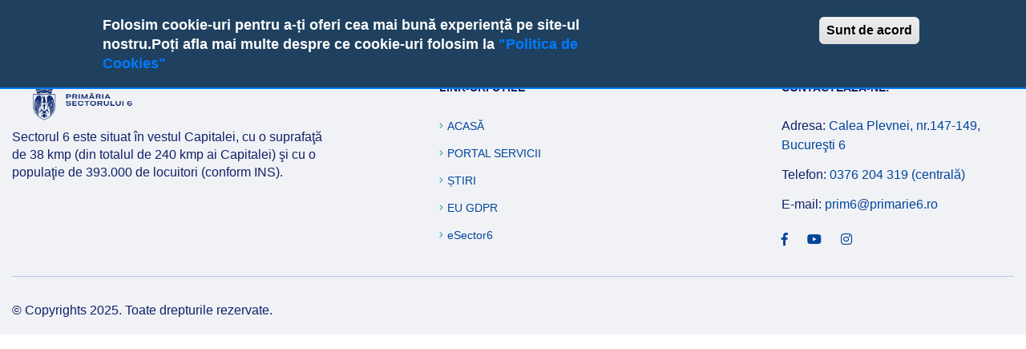

--- FILE ---
content_type: text/html; charset=UTF-8
request_url: https://primarie6.ro/primarie_sector6/anexa-1-proiect-de-hotarare-criterii-l144-2021
body_size: 16389
content:

<!DOCTYPE html>
<html  lang="en" dir="ltr" prefix="content: http://purl.org/rss/1.0/modules/content/  dc: http://purl.org/dc/terms/  foaf: http://xmlns.com/foaf/0.1/  og: http://ogp.me/ns#  rdfs: http://www.w3.org/2000/01/rdf-schema#  schema: http://schema.org/  sioc: http://rdfs.org/sioc/ns#  sioct: http://rdfs.org/sioc/types#  skos: http://www.w3.org/2004/02/skos/core#  xsd: http://www.w3.org/2001/XMLSchema# ">
<head>
  <meta charset="utf-8" />
<meta name="Generator" content="Drupal 10 (https://www.drupal.org)" />
<meta name="MobileOptimized" content="width" />
<meta name="HandheldFriendly" content="true" />
<meta name="viewport" content="width=device-width, initial-scale=1.0" />
<style>div#sliding-popup, div#sliding-popup .eu-cookie-withdraw-banner, .eu-cookie-withdraw-tab {background: #1f415f} div#sliding-popup.eu-cookie-withdraw-wrapper { background: transparent; } #sliding-popup h1, #sliding-popup h2, #sliding-popup h3, #sliding-popup p, #sliding-popup label, #sliding-popup div, .eu-cookie-compliance-more-button, .eu-cookie-compliance-secondary-button, .eu-cookie-withdraw-tab { color: #fff;} .eu-cookie-withdraw-tab { border-color: #fff;}#sliding-popup.sliding-popup-top { position: fixed; }</style>
<meta name="google-site-verification" content="rGZCvYj6muIwBxTA0j6tLj45clfiZdEMM9lh2jjHBiw" />
<link rel="icon" href="/primarie_sector6/sites/default/files/DLEP-favicon_0.ico" type="image/vnd.microsoft.icon" />
<link rel="alternate" hreflang="en" href="http://primarie6.ro/primarie_sector6/anexa-1-proiect-de-hotarare-criterii-l144-2021" />
<link rel="canonical" href="http://primarie6.ro/primarie_sector6/anexa-1-proiect-de-hotarare-criterii-l144-2021" />
<link rel="shortlink" href="http://primarie6.ro/primarie_sector6/node/3470" />

    <title>ANEXA 1 - Proiect de hotarare CRITERII L144 2021 | Primăria Sectorului 6</title>
    <link rel="stylesheet" media="all" href="/primarie_sector6/sites/default/files/css/css_vrw1z6GxXFT0FkLOuzbgW8kkomRvA6E4QpkcKTYkanM.css?delta=0&amp;language=en&amp;theme=transpix&amp;include=eJxtjUEOwzAIBD_klidZxCYpMjHI4Cr-fXPoMafRzmGHZi6qjenGacLYCwE9yFxpxymR6Arh3qCOaSjv_0yCS2fkyl70S2OBdioqyfl-oGxq0_ImWprDg0s-jcbO_gHuHMmXB52woVOKgd2NLzhEN5SXx7qTxw-P0Erb" />
<link rel="stylesheet" media="all" href="/primarie_sector6/sites/default/files/css/css_nkESj0TpqEKM340t6ZFHW3Qj83VsPb5PRPpMUkqx3rs.css?delta=1&amp;language=en&amp;theme=transpix&amp;include=eJxtjUEOwzAIBD_klidZxCYpMjHI4Cr-fXPoMafRzmGHZi6qjenGacLYCwE9yFxpxymR6Arh3qCOaSjv_0yCS2fkyl70S2OBdioqyfl-oGxq0_ImWprDg0s-jcbO_gHuHMmXB52woVOKgd2NLzhEN5SXx7qTxw-P0Erb" />

    <script src="/primarie_sector6/sites/default/files/js/js_L1hsMUAQXSSGYr3AOnetPwv5Ipxii_JTamazhvIWk-M.js?scope=header&amp;delta=0&amp;language=en&amp;theme=transpix&amp;include=eJxtzlEOwyAIBuAL2XkkQy2dTBQimvT4c8myNItP_HwEAo4QRTLhLEWZoEb0uECHV2eq2R9tKPDj27pTWgnKEDEJH9j8PzijeQODig4NO0vM5hfmbCi2kyz5X1pZsALMFhtiXc8_ycZurjeopnT5J8sOvM0l0n7zhDA_3F72BnXKaZo"></script>

</head>
<body class="path-node page-node-type-document-proiecte-aflate-in-dezb">
    
    

<a href="#main-content" class="visually-hidden focusable skip-link">
  Skip to main content
</a>

  <div class="dialog-off-canvas-main-canvas" data-off-canvas-main-canvas>
    
      <!--   header area start   -->
      <div class="header-area home-3">
         <div class="info-bar">
            <div class="container">
               <div class="row">
                  <div class="col-lg-6">
                       <div>
    <div id="block-transpix-headertopletf">
  
    
        <div class="layout layout--onecol">
    <div  class="layout__region layout__region--content">
          <ul class="social-links">
	<li><a href="https://www.facebook.com/PrimariaChitila/?rf=327977774634872" target="_blank"><i class="fab fa-facebook-f"><span style="display:none">p</span></i></a></li>
	<li><a href="https://api.whatsapp.com/send?phone=" target="_blank"><i class="fab fa-whatsapp"><span style="display:none">p</span></i></a></li>
	<li><a href="#"><i class="fab fa-instagram"><span style="display:none">p</span></i></a></li>
</ul>



    </div>
  </div>

  </div>

  </div>

                  </div>
                  <div class="col-lg-6">
                     <div class="right-content">
                           <div>
    <div id="block-transpix-headertopright">
  
    
        <div class="layout layout--onecol">
    <div  class="layout__region layout__region--content">
          <ul>
	<li><a href="mailto:primar@primariachitila.ro" target="_blank"><span class="working-time">primar@primariachitila.ro</span></a></li>
	<li><a href="tel:+40214363709"><span class="working-time">021.436.37.09</span></a></li>
	<li><a href="https://goo.gl/maps/kSM1FBaJphoyzvBf6"><span class="working-time">Str. Ion Olteanu, nr. 6</span></a></li>
	<li><span class="working-time">8:00AM - 4:30PM</span></li>
</ul>



    </div>
  </div>

  </div>

  </div>

                      
                     </div>
                  </div>
               </div>
            </div>
         </div>
         <div class="support-nav-area">
            <div class="container">
               <div class="row">
                  <div class="col-lg-3 col-6">
                     <div class="logo-wrapper">
                        <div class="logo-wrapper-inner">
                              <div>
    

 
        
    <a href="/primarie_sector6/" title="Home" rel="home">
      <img width="195" height="69" class="logoImg" src="/primarie_sector6/sites/default/files/Stema_PS6_orizontal_negativ-1-removebg-preview_5.png" alt="Home" />
    </a>
      
        



 <div id="block-searchbutton">
  
    
        <div class="layout layout--onecol">
    <div  class="layout__region layout__region--content">
          <div id="main-nav-new-menu-link-contentb8e50623-5f69-47cd-835b-2742ed2ed286">
<p class="search-button-block"><a href="/primarie_sector6/search-page" style="color:#fff;"><svg class="bi bi-search" fill="currentColor" height="16" viewBox="0 0 16 16" width="16"> <path d="M11.742 10.344a6.5 6.5 0 1 0-1.397 1.398h-.001c.03.04.062.078.098.115l3.85 3.85a1 1 0 0 0 1.415-1.414l-3.85-3.85a1.007 1.007 0 0 0-.115-.1zM12 6.5a5.5 5.5 0 1 1-11 0 5.5 5.5 0 0 1 11 0z" /> </svg></a></p>
</div>



    </div>
  </div>

  </div>
<div class="search-block-form" data-drupal-selector="search-block-form" id="block-transpix-search" role="search">
  
      <h2>Cauta</h2>
    
      <form action="/primarie_sector6/search/node" method="get" id="search-block-form" accept-charset="UTF-8">
  <div class="js-form-item form-item js-form-type-search form-item-keys js-form-item-keys form-no-label">
      <label for="edit-keys" class="visually-hidden">Search</label>
        <input title="Enter the terms you wish to search for." data-drupal-selector="edit-keys" type="search" id="edit-keys" name="keys" value="" size="15" maxlength="128" class="form-search" />

        </div>
<div data-drupal-selector="edit-actions" class="form-actions js-form-wrapper form-wrapper" id="edit-actions"><input data-drupal-selector="edit-submit" type="submit" id="edit-submit" value="Search" class="button js-form-submit form-submit" />
</div>

</form>

  </div>

  </div>

                        </div>
                     </div>
                  </div>
                  <div class="col-lg-9 col-6 position-static">
                     <div class="navbar-area">
                        <div class="row">
                           <div class="col-12 position-static">
                              <nav class="main-menu" id="mainMenuHome3">
							  <div class="container-submenu">
							  <p style="display:none;">p</p>
							  </div>

                                  <div>
    <nav role="navigation" aria-labelledby="block-mainnavnew-2-menu" id="block-mainnavnew-2">
            
  <h2 class="visually-hidden" id="block-mainnavnew-2-menu">Main Nav New</h2>
  

        
              <ul>
              <li>
        <a href="/primarie_sector6/" class="nolink" target="_self" data-drupal-link-system-path="&lt;front&gt;">PRIMĂRIA SECTORULUI 6</a>
                                <ul>
              <li>
        <a href="/primarie_sector6/echipa" data-drupal-link-system-path="node/2395">Echipa</a>
                                <ul>
              <li>
        <a href="/primarie_sector6/conducere/paul-moldovan" title="Paul Moldovan" data-drupal-link-system-path="node/2553">Primar interimar</a>
              </li>
          <li>
        <a href="https://primarie6.ro/primarie_sector6/ion-tanasuica" title="Ion Tănăsuică">Viceprimar</a>
              </li>
          <li>
        <a href="/primarie_sector6/conducere/demirel-spiridon" title="Demirel Spiridon" data-drupal-link-system-path="node/2393">Secretarul general</a>
              </li>
          <li>
        <a href="/primarie_sector6/conducere/marcel-florentin" title="Marcel Florentin Bera " data-drupal-link-system-path="node/2392">Arhitect Șef</a>
              </li>
          <li>
        <a href="/primarie_sector6/conducere" data-drupal-link-system-path="node/6310">Conducere</a>
              </li>
        </ul>
  
              </li>
          <li>
        <a href="/primarie_sector6/administratie/organizare">Organizare</a>
                                <ul>
              <li>
        <a href="/primarie_sector6/organizare/organigrama" data-drupal-link-system-path="node/2396">Organigramă</a>
              </li>
          <li>
        <a href="/primarie_sector6/directii" data-drupal-link-system-path="node/2401">Direcții</a>
              </li>
          <li>
        <a href="https://primarie6.ro/primarie_sector6/sites/default/files/2025-09/rof2025.pdf" target="_self">ROF</a>
              </li>
          <li>
        <a href="http://primarie6.ro/primarie_sector6/sites/default/files/2023-10/Regulament%20Intern%20-%20Prim%C4%83ria%20Sectorului%206%20-%202023_0.pdf">Regulament Intern al Primăriei Sectorului 6</a>
              </li>
          <li>
        <a href="/primarie_sector6/legislatie" data-drupal-link-system-path="node/11113">Legislație</a>
              </li>
        </ul>
  
              </li>
          <li>
        <a href="/primarie_sector6/institutii-subordonate" data-drupal-link-system-path="node/2417">Instituții subordonate </a>
                                <ul>
              <li>
        <a href="https://taxelocale6.ro/" target="_blank">Direcția de Impozite și Taxe Locale</a>
              </li>
          <li>
        <a href="https://evidentapersoanelor6.ro/" target="_blank">Direcția Locală de Evidență a Persoanelor</a>
              </li>
          <li>
        <a href="https://adps6.ro/" target="_blank">Administrația Domeniului Public și Dezvoltare Urbană</a>
              </li>
          <li>
        <a href="https://www.protectiacopilului6.ro/" target="_blank">Direcția Generală de Asistență Socială și Protecția Copilului</a>
              </li>
          <li>
        <a href="https://politia6.ro/" target="_blank">Direcția Generală de Poliție Locală</a>
              </li>
          <li>
        <a href="https://www.nectarie6.ro/" target="_blank">Centrul de Sănătate Multifuncțional Sfântul Nectarie Sector 6</a>
              </li>
          <li>
        <a href="https://www.salubrizare6.ro/" target="_blank">Administrația Serviciului Public de Salubrizare Sector 6</a>
              </li>
          <li>
        <a href="https://administratiacomerciala6.ro/" target="_blank">Administrația Comercială</a>
              </li>
        </ul>
  
              </li>
          <li>
        <a href="/primarie_sector6/organizare/cariera">Carieră</a>
              </li>
          <li>
        <a href="/primarie_sector6/dezvoltare-strategii">Dezvoltare și strategii </a>
              </li>
          <li>
        <a href="/primarie_sector6/organizare/rapoarte-si-studii">Rapoarte și studii</a>
              </li>
          <li>
        <a href="/primarie_sector6/despre-sectorul-6" data-drupal-link-system-path="node/11120">Despre Sectorul 6</a>
              </li>
        </ul>
  
              </li>
          <li>
        <span>CONSILIUL LOCAL</span>
                                <ul>
              <li>
        <a href="/primarie_sector6/consiliu/consilieri">Consilieri</a>
                                <ul>
              <li>
        <a href="/primarie_sector6/consiliu/consilieri-locali">Consilieri locali</a>
              </li>
          <li>
        <a href="/primarie_sector6/consiliu/comisii">Comisii de specialitate</a>
              </li>
        </ul>
  
              </li>
          <li>
        <a href="/primarie_sector6/consiliu/proiecte-locale">Proiecte de hotărâre</a>
              </li>
          <li>
        <a href="/primarie_sector6/consiliu/ordinea-de-zi">Ședințele consiliului local </a>
              </li>
          <li>
        <a href="/primarie_sector6/hotarari-ale-consiliului-local" data-drupal-link-system-path="node/2534">Hotărâri ale consiliului local</a>
              </li>
          <li>
        <a href="/primarie_sector6/rapoarte-de-evaluare" data-drupal-link-system-path="node/2533">Rapoarte de evaluare Lege nr. 52/2003 privind transparenţa decizională în administraţia publică</a>
              </li>
          <li>
        <a href="/primarie_sector6/consiliu/ROF">ROF</a>
              </li>
          <li>
        <a href="/primarie_sector6/consiliu/dezbateri-publice" data-drupal-link-system-path="node/5940">Dezbateri publice</a>
              </li>
        </ul>
  
              </li>
          <li>
        <span>INFORMAȚII DE INTERES PUBLIC</span>
                                <ul>
              <li>
        <a href="/primarie_sector6/transparenta-institutionala" data-drupal-link-system-path="node/2428">Transparența instituțională</a>
                                <ul>
              <li>
        <a href="/primarie_sector6/sites/default/files/2023-03/Cod-de-etica-si-de-integritate-2023.pdf" target="_blank">Codul etic de integritate </a>
              </li>
          <li>
        <a href="/primarie_sector6/alte-informatii/transparenta-decizionala" data-drupal-link-system-path="node/6492">Transparență decizională</a>
              </li>
          <li>
        <a href="/primarie_sector6/integritatea-institutionala" data-drupal-link-system-path="node/11110">Integritatea instituțională</a>
              </li>
          <li>
        <a href="/primarie_sector6/sites/default/files/2024-02/Ghidul-privind-prevenirea-%C5%9Fi-combaterea-h%C4%83r%C5%A3uirii-pe-criteriul-de-sex-precum-%C5%9Fi-a-h%C4%83r%C5%A3uirii-morale-la-locul-de-munc%C4%83.pdf">Ghid privind prevenirea şi combaterea hărţuirii pe criteriul de sex, precum şi a hărţuirii morale la locul de muncă</a>
              </li>
        </ul>
  
              </li>
          <li>
        <a href="/primarie_sector6/guvernanta">Guvernanță corporativă</a>
                                <ul>
              <li>
        <a href="/primarie_sector6/guvernanta/concursuri" data-drupal-link-system-path="node/13317">Concursuri</a>
              </li>
          <li>
        <a href="/primarie_sector6/guvernanta/hotarari" data-drupal-link-system-path="node/13308">Hotărâri</a>
              </li>
          <li>
        <a href="/primarie_sector6/guvernanta/rapoarte" data-drupal-link-system-path="node/13307">Rapoarte</a>
              </li>
        </ul>
  
              </li>
          <li>
        <a href="/primarie_sector6/monitor-oficial">Monitorul oficial local</a>
                                <ul>
              <li>
        <a href="/primarie_sector6/regulamente-proceduri-administrative">Regulamente privind procedurile administrative</a>
              </li>
          <li>
        <a href="/primarie_sector6/hotararile-autoritatii-deliberative-0" data-drupal-link-system-path="node/10440">Hotărârile autorității deliberative</a>
              </li>
          <li>
        <a href="/primarie_sector6/dispozitiile-autoritatii-executive" data-drupal-link-system-path="node/3789">Dispozițiile autorității executive</a>
              </li>
          <li>
        <a href="/primarie_sector6/informatii-de-interes/date" data-drupal-link-system-path="node/2429">Documente și informații financiare</a>
              </li>
          <li>
        <a href="/primarie_sector6/informatii-interes-public/dispozitii" data-drupal-link-system-path="node/2436">Dispoziții</a>
              </li>
          <li>
        <a href="/primarie_sector6/informatii-publice/alte-documente" data-drupal-link-system-path="node/10442">Alte Documente</a>
              </li>
        </ul>
  
              </li>
          <li>
        <a href="/primarie_sector6/solicitare-informatii" data-drupal-link-system-path="node/2469">Solicitare informații</a>
                                <ul>
              <li>
        <a href="/primarie_sector6/lege-544" data-drupal-link-system-path="node/2445">Responsabil legea 544/2001 privind accesul la informațiile de interes public</a>
              </li>
          <li>
        <a href="https://portal.primarie6.ro/#/bpmInstanceView?domainId=79&amp;moduleId=4&amp;identifier=45" target="_blank">Formular solicitare în baza Legii 544/2001 privind accesul la informațiile de interes public</a>
              </li>
          <li>
        <a href="/primarie_sector6/modalitatea-de-contestare" data-drupal-link-system-path="node/10441">Modalitatea de contestare a deciziei și formularele aferente pentru reclamație administrativă</a>
              </li>
          <li>
        <a href="/primarie_sector6/cadrul-legislativ" data-drupal-link-system-path="node/10435">Cadrul Legislativ</a>
              </li>
          <li>
        <a href="/primarie_sector6/documente-interes-public" data-drupal-link-system-path="node/9571">Listă cu documentele de interes public și lista cu documentele produse/gestionate de instituție</a>
              </li>
          <li>
        <a href="/primarie_sector6/rapoarte-de-aplicare" data-drupal-link-system-path="node/2449">Rapoarte de aplicare a legii nr.544/2001 privind accesul la informațiile de interes public</a>
              </li>
        </ul>
  
              </li>
          <li>
        <a href="/primarie_sector6/buletin-informativ" data-drupal-link-system-path="node/2470">Buletin informativ</a>
              </li>
          <li>
        <a href="/primarie_sector6/primarie_sector6/informatii-de-interes/date">Buget din toate sursele de venit</a>
                                <ul>
              <li>
        <a href="/primarie_sector6/buget" data-drupal-link-system-path="node/2565">Buget</a>
              </li>
          <li>
        <a href="/primarie_sector6/rapoarte-financiare" data-drupal-link-system-path="node/2566">Rapoarte financiare</a>
              </li>
          <li>
        <a href="/primarie_sector6/situatii-financiare-bilant-contabil-si-anexe-plati-restante" data-drupal-link-system-path="node/2567">Situații financiare, Bilanț contabil și anexe, plați restante</a>
              </li>
          <li>
        <a href="/primarie_sector6/datoria-publica-locala" data-drupal-link-system-path="node/2568">Datoria publică locală</a>
              </li>
        </ul>
  
              </li>
          <li>
        <a href="/primarie_sector6/achizitii-publice" data-drupal-link-system-path="node/2438">Achiziții publice</a>
                                <ul>
              <li>
        <a href="/primarie_sector6/programul-anual-al-achizitiilor-publice-0" target="_self" data-drupal-link-system-path="node/10555">Programul anual al achizițiilor publice</a>
              </li>
          <li>
        <a href="/primarie_sector6/contractele-valoare-5000">Contractele cu valoare de peste 5.000 euro</a>
              </li>
          <li>
        <a href="/primarie_sector6/anunturi-achizitii-publice" data-drupal-link-system-path="node/11950">Anunțuri achiziții publice</a>
              </li>
        </ul>
  
              </li>
          <li>
        <a href="/primarie_sector6/declaratii-de-avere-si-interese" data-drupal-link-system-path="node/10432">Declarații de avere și de interese</a>
              </li>
          <li>
        <a href="/primarie_sector6/informatii-interes-public/transparenta-venituri" data-drupal-link-system-path="node/2435">Transparența Veniturilor Salariale</a>
              </li>
          <li>
        <a href="/primarie_sector6/informatii-interes-public/proiecte">Proiecte</a>
              </li>
          <li>
        <a href="https://lucrari-edilitare.primarie6.ro/">Hartă lucări edilitare</a>
              </li>
          <li>
        <a href="/primarie_sector6/informatii-interes-public/alte-informatii">Alte informații</a>
                                <ul>
              <li>
        <a href="/primarie_sector6/alte-informatii/drept-proprietate">Dreptul la proprietate</a>
              </li>
          <li>
        <a href="/primarie_sector6/comitetul-situatii-de-urgenta-sector-6" data-drupal-link-system-path="node/11225">Comitetul Local Pentru Situații de Urgență al Sectorului 6</a>
              </li>
          <li>
        <a href="http://ruti.gov.ro/" target="_blank">Registrul Unic al Transparenței Intereselor</a>
              </li>
          <li>
        <a href="/primarie_sector6/comisii-paritare" data-drupal-link-system-path="node/11112">Comisii paritare</a>
              </li>
          <li>
        <a href="https://fiipregatit.ro/">Platforma națională de pregătire pentru situații de urgență</a>
              </li>
        </ul>
  
              </li>
        </ul>
  
              </li>
          <li>
        <span>CONTACT</span>
                                <ul>
              <li>
        <a href="/primarie_sector6/informatii-de-contact" data-drupal-link-system-path="node/2629">Informații de contact</a>
              </li>
          <li>
        <a href="/primarie_sector6/formular-inscriere-audiente" target="_self" data-drupal-link-system-path="node/7512">Cerere audiență </a>
              </li>
          <li>
        <a href="https://portal.primarie6.ro/#/bpmInstanceView?domainId=79&amp;moduleId=4&amp;identifier=48" target="_blank" title="	">Sesizări, petiții, reclamații</a>
                                <ul>
              <li>
        <a href="https://portal.primarie6.ro/#/bpmInstanceView?domainId=79&amp;moduleId=4&amp;identifier=48" target="_blank">Fă o sesizare online</a>
              </li>
          <li>
        <a href="https://primarie6.ro/primarie_sector6/sites/default/files/2025-12/GHIDUL-CET%C4%82%C8%9AEANULUI-PETI%C8%9AIONAR.pdf">Ghidul cetăţeanului</a>
              </li>
        </ul>
  
              </li>
        </ul>
  
              </li>
          <li>
        <span>PRESĂ</span>
                                <ul>
              <li>
        <a href="/primarie_sector6/stirile-primariei" data-drupal-link-system-path="node/2367">Comunicate de presă</a>
              </li>
          <li>
        <a href="/primarie_sector6/presa/kit-presa">Media</a>
                                <ul>
              <li>
        <a href="/primarie_sector6/presa-media-foto" data-drupal-link-system-path="node/11027">Foto</a>
              </li>
          <li>
        <a href="/primarie_sector6/presa-media-video" data-drupal-link-system-path="node/11056">Video</a>
              </li>
        </ul>
  
              </li>
          <li>
        <a href="/primarie_sector6/kit-presa/acreditari" data-drupal-link-system-path="node/9473">Acreditări</a>
              </li>
          <li>
        <a href="/primarie_sector6/kit-presa/contact" data-drupal-link-system-path="node/2371">Contact</a>
              </li>
        </ul>
  
              </li>
          <li>
        <a href="/primarie_sector6/alegeri-2025" class="nolink menuparent" data-drupal-link-system-path="node/13952">ALEGERI 2025</a>
              </li>
        </ul>
  


  </nav>
<div id="block-mainnavnew">
  
    
      
<ul id="superfish-main-nav-new" class="menu sf-menu sf-main-nav-new sf-horizontal sf-style-none">
  
<li id="main-nav-new-menu-link-content44e0b8cc-42ab-4a86-8ca5-477959a08dcb" class="sf-depth-1 menuparent"><a href="/primarie_sector6/" class="nolink sf-depth-1 menuparent" target="_self" title="">PRIMĂRIA SECTORULUI 6</a><ul><li id="main-nav-new-menu-link-content589517ef-0100-4240-b919-6460c0364c3f" class="sf-depth-2 menuparent"><a href="/primarie_sector6/echipa" class="sf-depth-2 menuparent" title="">Echipa</a><ul><li id="main-nav-new-menu-link-contente6e0e972-e016-4281-8263-46069074684f" class="sf-depth-3 sf-no-children"><a href="/primarie_sector6/conducere/paul-moldovan" title="" class="sf-depth-3">Primar interimar <span class="sf-description">Paul Moldovan</span></a></li><li id="main-nav-new-menu-link-contentd2547277-a82a-426c-9011-48f36b1da098" class="sf-depth-3 sf-no-children"><a href="https://primarie6.ro/primarie_sector6/ion-tanasuica" class="sf-depth-3 sf-external" title="">Viceprimar <span class="sf-description">Ion Tănăsuică</span></a></li><li id="main-nav-new-menu-link-content9a470fac-b87c-4b28-b44e-271e14959dc1" class="sf-depth-3 sf-no-children"><a href="/primarie_sector6/conducere/demirel-spiridon" class="sf-depth-3" title="">Secretarul general <span class="sf-description">Demirel Spiridon</span></a></li><li id="main-nav-new-menu-link-content2b0b1ebf-c047-4e1f-860b-ff082d7e5205" class="sf-depth-3 sf-no-children"><a href="/primarie_sector6/conducere/marcel-florentin" class="sf-depth-3" title="">Arhitect Șef <span class="sf-description">Marcel Florentin Bera </span></a></li><li id="main-nav-new-menu-link-content633ddeb9-6baf-41ed-a9b9-53fbfffbf0dd" class="sf-depth-3 sf-no-children"><a href="/primarie_sector6/conducere" class="sf-depth-3" title="">Conducere</a></li></ul></li><li id="main-nav-new-menu-link-content1773f32f-7967-4fbf-9733-1042fcc7b391" class="sf-depth-2 menuparent"><a href="/primarie_sector6/administratie/organizare" class="sf-depth-2 menuparent" title="">Organizare</a><ul><li id="main-nav-new-menu-link-content95e0af4a-081b-4ad6-a6c8-78684a902c61" class="sf-depth-3 sf-no-children"><a href="/primarie_sector6/organizare/organigrama" class="sf-depth-3" title="">Organigramă</a></li><li id="main-nav-new-menu-link-content3bf5ceda-c812-48c7-b908-feaaa5b431ad" class="sf-depth-3 sf-no-children"><a href="/primarie_sector6/directii" class="sf-depth-3" title="">Direcții</a></li><li id="main-nav-new-menu-link-content10898591-3443-4251-8bc6-22b1e8f083bc" class="sf-depth-3 sf-no-children"><a href="https://primarie6.ro/primarie_sector6/sites/default/files/2025-09/rof2025.pdf" target="_self" title="" class="sf-depth-3 sf-external">ROF</a></li><li id="main-nav-new-menu-link-contentc3ad6a31-9b74-4026-878d-042ef5ac1114" class="sf-depth-3 sf-no-children"><a href="http://primarie6.ro/primarie_sector6/sites/default/files/2023-10/Regulament%20Intern%20-%20Prim%C4%83ria%20Sectorului%206%20-%202023_0.pdf" class="sf-depth-3 sf-external" title="">Regulament Intern al Primăriei Sectorului 6</a></li><li id="main-nav-new-menu-link-content1e67e628-9285-4d60-9b0c-16699d35d35a" class="sf-depth-3 sf-no-children"><a href="/primarie_sector6/legislatie" class="sf-depth-3" title="">Legislație</a></li></ul></li><li id="main-nav-new-menu-link-content0abe58d6-bb65-42af-b4b1-c9ae0b8b6daa" class="sf-depth-2 menuparent"><a href="/primarie_sector6/institutii-subordonate" class="sf-depth-2 menuparent" title="">Instituții subordonate </a><ul><li id="main-nav-new-menu-link-contentbb6715f1-8500-499f-9c29-1cf7bd691194" class="sf-depth-3 sf-no-children"><a href="https://taxelocale6.ro/" class="sf-depth-3 sf-external" target="_blank" title="">Direcția de Impozite și Taxe Locale</a></li><li id="main-nav-new-menu-link-content4126b0de-0dfe-4e66-8321-e3801376c4ad" class="sf-depth-3 sf-no-children"><a href="https://evidentapersoanelor6.ro/" class="sf-depth-3 sf-external" target="_blank" title="">Direcția Locală de Evidență a Persoanelor</a></li><li id="main-nav-new-menu-link-content12fb160a-90bb-4e0f-90e9-a91c2952cd6f" class="sf-depth-3 sf-no-children"><a href="https://adps6.ro/" class="sf-depth-3 sf-external" target="_blank" title="">Administrația Domeniului Public și Dezvoltare Urbană</a></li><li id="main-nav-new-menu-link-content56da0509-9ad2-4c6f-8324-11040ebaae35" class="sf-depth-3 sf-no-children"><a href="https://www.protectiacopilului6.ro/" class="sf-depth-3 sf-external" target="_blank" title="">Direcția Generală de Asistență Socială și Protecția Copilului</a></li><li id="main-nav-new-menu-link-contentd7d9090d-cc8a-4978-a8c4-d76207be7509" class="sf-depth-3 sf-no-children"><a href="https://politia6.ro/" class="sf-depth-3 sf-external" target="_blank" title="">Direcția Generală de Poliție Locală</a></li><li id="main-nav-new-menu-link-contentfa2a1f7a-253c-4117-9bff-e8869633f3cd" class="sf-depth-3 sf-no-children"><a href="https://www.nectarie6.ro/" class="sf-depth-3 sf-external" target="_blank" title="">Centrul de Sănătate Multifuncțional Sfântul Nectarie Sector 6</a></li><li id="main-nav-new-menu-link-content3803951d-3162-4477-aec1-72f98f344fe0" class="sf-depth-3 sf-no-children"><a href="https://www.salubrizare6.ro/" class="sf-depth-3 sf-external" target="_blank" title="">Administrația Serviciului Public de Salubrizare Sector 6</a></li><li id="main-nav-new-menu-link-content1c5e4b81-b5e1-4941-9e5d-4ad481b9688b" class="sf-depth-3 sf-no-children"><a href="https://administratiacomerciala6.ro/" class="sf-depth-3 sf-external" target="_blank" title="">Administrația Comercială</a></li></ul></li><li id="main-nav-new-menu-link-contentadfaa1d3-0ec6-4b90-9942-93f5e90fc65e" class="sf-depth-2 sf-no-children"><a href="/primarie_sector6/organizare/cariera" class="sf-depth-2" title="">Carieră</a></li><li id="main-nav-new-menu-link-contentf0e62a3d-3d4d-4550-8dc9-e9d5a0978100" class="sf-depth-2 sf-no-children"><a href="/primarie_sector6/dezvoltare-strategii" class="sf-depth-2" title="">Dezvoltare și strategii </a></li><li id="main-nav-new-menu-link-contentc0b3c427-07c5-4d18-92a5-9a6ce2fe3d34" class="sf-depth-2 sf-no-children"><a href="/primarie_sector6/organizare/rapoarte-si-studii" class="sf-depth-2" title="">Rapoarte și studii</a></li><li id="main-nav-new-menu-link-content5428855e-7af9-4e64-936c-48854fcba356" class="sf-depth-2 sf-no-children"><a href="/primarie_sector6/despre-sectorul-6" class="sf-depth-2" title="">Despre Sectorul 6</a></li></ul></li><li id="main-nav-new-menu-link-contentafbac0fe-5752-4d1b-bb92-72395b5d9b34" class="sf-depth-1 menuparent"><span class="sf-depth-1 menuparent nolink" title="">CONSILIUL LOCAL</span><ul><li id="main-nav-new-menu-link-content6ab773be-0cbf-4939-bd9c-485421fd7338" class="sf-depth-2 menuparent"><a href="/primarie_sector6/consiliu/consilieri" class="sf-depth-2 menuparent" title="">Consilieri</a><ul><li id="main-nav-new-menu-link-content82c762b6-f84c-40cb-92ad-ed3df83e6c80" class="sf-depth-3 sf-no-children"><a href="/primarie_sector6/consiliu/consilieri-locali" class="sf-depth-3" title="">Consilieri locali</a></li><li id="main-nav-new-menu-link-content1a3adb1d-bc4c-4054-be97-abec48e8b5be" class="sf-depth-3 sf-no-children"><a href="/primarie_sector6/consiliu/comisii" class="sf-depth-3" title="">Comisii de specialitate</a></li></ul></li><li id="main-nav-new-menu-link-content8d513f31-0711-4dda-8556-59ddf62bc6d1" class="sf-depth-2 sf-no-children"><a href="/primarie_sector6/consiliu/proiecte-locale" class="sf-depth-2" title="">Proiecte de hotărâre</a></li><li id="main-nav-new-menu-link-contentc60236e1-01d2-4b15-bc04-8e956c124e1c" class="sf-depth-2 sf-no-children"><a href="/primarie_sector6/consiliu/ordinea-de-zi" class="sf-depth-2" title="">Ședințele consiliului local </a></li><li id="main-nav-new-menu-link-contentea351802-b7b0-4de8-ac66-85ea0765c662" class="sf-depth-2 sf-no-children"><a href="/primarie_sector6/hotarari-ale-consiliului-local" class="sf-depth-2" title="">Hotărâri ale consiliului local</a></li><li id="main-nav-new-menu-link-contente6333234-3b47-4212-ad7b-f0e454f206e8" class="sf-depth-2 sf-no-children"><a href="/primarie_sector6/rapoarte-de-evaluare" class="sf-depth-2" title="">Rapoarte de evaluare Lege nr. 52/2003 privind transparenţa decizională în administraţia publică</a></li><li id="main-nav-new-menu-link-contentff101e94-c383-4f00-a483-d0abfcb38541" class="sf-depth-2 sf-no-children"><a href="/primarie_sector6/consiliu/ROF" class="sf-depth-2" title="">ROF</a></li><li id="main-nav-new-menu-link-content565def95-7930-415f-bc52-a21ae4c97848" class="sf-depth-2 sf-no-children"><a href="/primarie_sector6/consiliu/dezbateri-publice" class="sf-depth-2" title="">Dezbateri publice</a></li></ul></li><li id="main-nav-new-menu-link-contentf4e6aff6-0bdc-4fbc-9cd8-e3ed24795c48" class="sf-depth-1 menuparent"><span class="sf-depth-1 menuparent nolink" title="">INFORMAȚII DE INTERES PUBLIC</span><ul><li id="main-nav-new-menu-link-content7c720f90-1d76-409b-aca0-7592c4292244" class="sf-depth-2 menuparent"><a href="/primarie_sector6/transparenta-institutionala" class="sf-depth-2 menuparent" title="">Transparența instituțională</a><ul><li id="main-nav-new-menu-link-contentd67a0f5a-4916-4682-ac20-213545d7aa59" class="sf-depth-3 sf-no-children"><a href="/primarie_sector6/sites/default/files/2023-03/Cod-de-etica-si-de-integritate-2023.pdf" class="sf-depth-3" target="_blank" title="">Codul etic de integritate </a></li><li id="main-nav-new-menu-link-content1ab5a14f-e8b2-4d94-bcdc-712a709a4c4b" class="sf-depth-3 sf-no-children"><a href="/primarie_sector6/alte-informatii/transparenta-decizionala" class="sf-depth-3" title="">Transparență decizională</a></li><li id="main-nav-new-menu-link-content8f82caed-4c77-4a43-8a5d-42a8f2ac27a5" class="sf-depth-3 sf-no-children"><a href="/primarie_sector6/integritatea-institutionala" class="sf-depth-3" title="">Integritatea instituțională</a></li><li id="main-nav-new-menu-link-contenta6ad2716-65ae-4066-9ef7-a0aab36573fc" class="sf-depth-3 sf-no-children"><a href="/primarie_sector6/sites/default/files/2024-02/Ghidul-privind-prevenirea-%C5%9Fi-combaterea-h%C4%83r%C5%A3uirii-pe-criteriul-de-sex-precum-%C5%9Fi-a-h%C4%83r%C5%A3uirii-morale-la-locul-de-munc%C4%83.pdf" class="sf-depth-3" title="">Ghid privind prevenirea şi combaterea hărţuirii pe criteriul de sex, precum şi a hărţuirii morale la locul de muncă</a></li></ul></li><li id="main-nav-new-menu-link-contentf27e6d99-65f3-4e7f-beea-2d526c4e8b53" class="sf-depth-2 menuparent"><a href="/primarie_sector6/guvernanta" class="sf-depth-2 menuparent" title="">Guvernanță corporativă</a><ul><li id="main-nav-new-menu-link-content121ece23-3d2b-4893-9fc3-17a600911507" class="sf-depth-3 sf-no-children"><a href="/primarie_sector6/guvernanta/concursuri" class="sf-depth-3" title="">Concursuri</a></li><li id="main-nav-new-menu-link-content320b5a3c-75bd-4066-966c-a2db88a3e607" class="sf-depth-3 sf-no-children"><a href="/primarie_sector6/guvernanta/hotarari" class="sf-depth-3" title="">Hotărâri</a></li><li id="main-nav-new-menu-link-contentc8a7acb5-c530-4501-a7b6-ed1fe3a8b620" class="sf-depth-3 sf-no-children"><a href="/primarie_sector6/guvernanta/rapoarte" class="sf-depth-3" title="">Rapoarte</a></li></ul></li><li id="main-nav-new-menu-link-content3b852502-bb15-48ca-9496-888f48d85f88" class="sf-depth-2 menuparent"><a href="/primarie_sector6/monitor-oficial" class="sf-depth-2 menuparent" title="">Monitorul oficial local</a><ul><li id="main-nav-new-menu-link-contentdd63a44b-dfad-4d50-84d3-8dc735a0546a" class="sf-depth-3 sf-no-children"><a href="/primarie_sector6/regulamente-proceduri-administrative" class="sf-depth-3" title="">Regulamente privind procedurile administrative</a></li><li id="main-nav-new-menu-link-content265c6695-d4cf-41bd-abba-b3502a9e7490" class="sf-depth-3 sf-no-children"><a href="/primarie_sector6/hotararile-autoritatii-deliberative-0" class="sf-depth-3" title="">Hotărârile autorității deliberative</a></li><li id="main-nav-new-menu-link-contenta19872a4-34bb-431b-b6a5-8afa922b9d5e" class="sf-depth-3 sf-no-children"><a href="/primarie_sector6/dispozitiile-autoritatii-executive" class="sf-depth-3" title="">Dispozițiile autorității executive</a></li><li id="main-nav-new-menu-link-content8aad6869-c1cb-4c24-8d62-40e7fecbc5d3" class="sf-depth-3 sf-no-children"><a href="/primarie_sector6/informatii-de-interes/date" class="sf-depth-3" title="">Documente și informații financiare</a></li><li id="main-nav-new-menu-link-contenta2c906cd-300d-4f01-be02-35b5a88ae40e" class="sf-depth-3 sf-no-children"><a href="/primarie_sector6/informatii-interes-public/dispozitii" class="sf-depth-3" title="">Dispoziții</a></li><li id="main-nav-new-menu-link-content51ad8eb0-5fd1-4152-a81a-407fa2fe2fe9" class="sf-depth-3 sf-no-children"><a href="/primarie_sector6/informatii-publice/alte-documente" class="sf-depth-3" title="">Alte Documente</a></li></ul></li><li id="main-nav-new-menu-link-content366a27fc-cdb2-4f03-b932-16f3199b238f" class="sf-depth-2 menuparent"><a href="/primarie_sector6/solicitare-informatii" class="sf-depth-2 menuparent" title="">Solicitare informații</a><ul><li id="main-nav-new-menu-link-content01cdcac8-05ed-44f8-abcc-fa089f191891" class="sf-depth-3 sf-no-children"><a href="/primarie_sector6/lege-544" class="sf-depth-3" title="">Responsabil legea 544/2001 privind accesul la informațiile de interes public</a></li><li id="main-nav-new-menu-link-contenta6dfec6d-3cc6-4386-a2cc-a35c29b6c2cc" class="sf-depth-3 sf-no-children"><a href="https://portal.primarie6.ro/#/bpmInstanceView?domainId=79&amp;moduleId=4&amp;identifier=45" class="sf-depth-3 sf-external" target="_blank" title="">Formular solicitare în baza Legii 544/2001 privind accesul la informațiile de interes public</a></li><li id="main-nav-new-menu-link-content68cd7143-0f57-4f6d-a755-1285994b5cce" class="sf-depth-3 sf-no-children"><a href="/primarie_sector6/modalitatea-de-contestare" class="sf-depth-3" title="">Modalitatea de contestare a deciziei și formularele aferente pentru reclamație administrativă</a></li><li id="main-nav-new-menu-link-contentca366957-660c-4794-a22e-5764fb6eb762" class="sf-depth-3 sf-no-children"><a href="/primarie_sector6/cadrul-legislativ" class="sf-depth-3" title="">Cadrul Legislativ</a></li><li id="main-nav-new-menu-link-contentd4a82df0-3669-4f09-9863-1779d42d98d6" class="sf-depth-3 sf-no-children"><a href="/primarie_sector6/documente-interes-public" class="sf-depth-3" title="">Listă cu documentele de interes public și lista cu documentele produse/gestionate de instituție</a></li><li id="main-nav-new-menu-link-contentdb94f2e4-90b9-4f19-a3ec-f193186c6059" class="sf-depth-3 sf-no-children"><a href="/primarie_sector6/rapoarte-de-aplicare" class="sf-depth-3" title="">Rapoarte de aplicare a legii nr.544/2001 privind accesul la informațiile de interes public</a></li></ul></li><li id="main-nav-new-menu-link-contentc4976ae3-a810-4422-b110-6d58107cf047" class="sf-depth-2 sf-no-children"><a href="/primarie_sector6/buletin-informativ" title="" class="sf-depth-2">Buletin informativ</a></li><li id="main-nav-new-menu-link-content0263e642-6a78-45a3-b281-93efc91bc547" class="sf-depth-2 menuparent"><a href="/primarie_sector6/primarie_sector6/informatii-de-interes/date" class="sf-depth-2 menuparent" title="">Buget din toate sursele de venit</a><ul><li id="main-nav-new-menu-link-content0df8835f-92c6-4ef5-833b-a3ca210dd91a" class="sf-depth-3 sf-no-children"><a href="/primarie_sector6/buget" class="sf-depth-3" title="">Buget</a></li><li id="main-nav-new-menu-link-contentc0f511b6-461e-4d8e-8d83-038cdd159a1a" class="sf-depth-3 sf-no-children"><a href="/primarie_sector6/rapoarte-financiare" class="sf-depth-3" title="">Rapoarte financiare</a></li><li id="main-nav-new-menu-link-content9f3e8582-dce7-4631-9d48-23a84d339f5c" class="sf-depth-3 sf-no-children"><a href="/primarie_sector6/situatii-financiare-bilant-contabil-si-anexe-plati-restante" class="sf-depth-3" title="">Situații financiare, Bilanț contabil și anexe, plați restante</a></li><li id="main-nav-new-menu-link-content64bc63c8-f8dd-49cb-9e37-662a26fe5dd3" class="sf-depth-3 sf-no-children"><a href="/primarie_sector6/datoria-publica-locala" class="sf-depth-3" title="">Datoria publică locală</a></li></ul></li><li id="main-nav-new-menu-link-content59f96f3e-1d4a-40fa-bbbe-d07fd09a8546" class="sf-depth-2 menuparent"><a href="/primarie_sector6/achizitii-publice" class="sf-depth-2 menuparent" title="">Achiziții publice</a><ul><li id="main-nav-new-menu-link-contentfb43539c-de46-404e-9cf0-a47facc7b768" class="sf-depth-3 sf-no-children"><a href="/primarie_sector6/programul-anual-al-achizitiilor-publice-0" class="sf-depth-3" target="_self" title="">Programul anual al achizițiilor publice</a></li><li id="main-nav-new-menu-link-content38089c1b-92fc-4d8a-bcb3-dae3ca7f916c" class="sf-depth-3 sf-no-children"><a href="/primarie_sector6/contractele-valoare-5000" class="sf-depth-3" title="">Contractele cu valoare de peste 5.000 euro</a></li><li id="main-nav-new-menu-link-content4d8a38f1-5857-4b37-a35a-ef9f643ef317" class="sf-depth-3 sf-no-children"><a href="/primarie_sector6/anunturi-achizitii-publice" class="sf-depth-3" title="">Anunțuri achiziții publice</a></li></ul></li><li id="main-nav-new-menu-link-content727c01f2-7106-4511-936f-32ebfba020d7" class="sf-depth-2 sf-no-children"><a href="/primarie_sector6/declaratii-de-avere-si-interese" class="sf-depth-2" title="">Declarații de avere și de interese</a></li><li id="main-nav-new-menu-link-content1da45a4b-5097-4fc4-8dbc-bb8f80d597f1" class="sf-depth-2 sf-no-children"><a href="/primarie_sector6/informatii-interes-public/transparenta-venituri" class="sf-depth-2" title="">Transparența Veniturilor Salariale</a></li><li id="main-nav-new-menu-link-contente5747a65-94e6-4153-8b61-81bbbcaf6a7d" class="sf-depth-2 sf-no-children"><a href="/primarie_sector6/informatii-interes-public/proiecte" class="sf-depth-2" title="">Proiecte</a></li><li id="main-nav-new-menu-link-contentee680b73-cef6-46b8-92a3-1de1001d4ea2" class="sf-depth-2 sf-no-children"><a href="https://lucrari-edilitare.primarie6.ro/" class="sf-depth-2 sf-external" title="">Hartă lucări edilitare</a></li><li id="main-nav-new-menu-link-contentbd5b9f99-a26d-42b7-9cf1-01f027152b23" class="sf-depth-2 menuparent"><a href="/primarie_sector6/informatii-interes-public/alte-informatii" class="sf-depth-2 menuparent" title="">Alte informații</a><ul><li id="main-nav-new-menu-link-contentcabbbdc9-9086-431e-a0d6-ad901940941e" class="sf-depth-3 sf-no-children"><a href="/primarie_sector6/alte-informatii/drept-proprietate" class="sf-depth-3" title="">Dreptul la proprietate</a></li><li id="main-nav-new-menu-link-content9a4c4824-5ed4-43c6-8fe9-68ed833983c8" class="sf-depth-3 sf-no-children"><a href="/primarie_sector6/comitetul-situatii-de-urgenta-sector-6" class="sf-depth-3" title="">Comitetul Local Pentru Situații de Urgență al Sectorului 6</a></li><li id="main-nav-new-menu-link-content0083d3e5-20e4-4193-931c-1aaf9d2465e4" class="sf-depth-3 sf-no-children"><a href="http://ruti.gov.ro/" class="sf-depth-3 sf-external" target="_blank" title="">Registrul Unic al Transparenței Intereselor</a></li><li id="main-nav-new-menu-link-content1caf6ba3-277a-4021-b562-878daded955c" class="sf-depth-3 sf-no-children"><a href="/primarie_sector6/comisii-paritare" class="sf-depth-3" title="">Comisii paritare</a></li><li id="main-nav-new-menu-link-contentd531e770-af39-454a-8a6c-78b499355a55" class="sf-depth-3 sf-no-children"><a href="https://fiipregatit.ro/" class="sf-depth-3 sf-external" title="">Platforma națională de pregătire pentru situații de urgență</a></li></ul></li></ul></li><li id="main-nav-new-menu-link-contentd9c561cf-4cbc-4de6-87cf-c1d27730ab2f" class="sf-depth-1 menuparent"><span title="" class="sf-depth-1 menuparent nolink">CONTACT</span><ul><li id="main-nav-new-menu-link-content9e48fad0-cff0-45e3-8d86-e332b09847b8" class="sf-depth-2 sf-no-children"><a href="/primarie_sector6/informatii-de-contact" class="sf-depth-2" title="">Informații de contact</a></li><li id="main-nav-new-menu-link-content155a9fff-47a2-4603-9e14-e03d0b1dc9d9" class="sf-depth-2 sf-no-children"><a href="/primarie_sector6/formular-inscriere-audiente" class="sf-depth-2" target="_self" title="">Cerere audiență </a></li><li id="main-nav-new-menu-link-contentc02cfe53-2670-40e4-801b-d2b82119fbda" class="sf-depth-2 menuparent"><a href="https://portal.primarie6.ro/#/bpmInstanceView?domainId=79&amp;moduleId=4&amp;identifier=48" target="_blank" title="" class="sf-depth-2 sf-external menuparent">Sesizări, petiții, reclamații <span class="sf-description"></span></a><ul><li id="main-nav-new-menu-link-content69e0a47a-910d-41e1-a5f3-3cd666c9007a" class="sf-depth-3 sf-no-children"><a href="https://portal.primarie6.ro/#/bpmInstanceView?domainId=79&amp;moduleId=4&amp;identifier=48" target="_blank" title="" class="sf-depth-3 sf-external">Fă o sesizare online</a></li><li id="main-nav-new-menu-link-content682500d2-4979-4654-aea6-26720e292bc5" class="sf-depth-3 sf-no-children"><a href="https://primarie6.ro/primarie_sector6/sites/default/files/2025-12/GHIDUL-CET%C4%82%C8%9AEANULUI-PETI%C8%9AIONAR.pdf" title="" class="sf-depth-3 sf-external">Ghidul cetăţeanului</a></li></ul></li></ul></li><li id="main-nav-new-menu-link-content6b014927-95ef-4590-8622-64325b954f50" class="sf-depth-1 menuparent"><span class="sf-depth-1 menuparent nolink" title="">PRESĂ</span><ul><li id="main-nav-new-menu-link-contentecb2a349-915d-45bc-a737-ae0fb361d441" class="sf-depth-2 sf-no-children"><a href="/primarie_sector6/stirile-primariei" class="sf-depth-2" title="">Comunicate de presă</a></li><li id="main-nav-new-menu-link-content05dcdfd8-09b1-46e9-b308-02e0c1c68542" class="sf-depth-2 menuparent"><a href="/primarie_sector6/presa/kit-presa" class="sf-depth-2 menuparent" title="">Media</a><ul><li id="main-nav-new-menu-link-content25f60aca-e2ea-4c92-aa71-2ab6e941bdf5" class="sf-depth-3 sf-no-children"><a href="/primarie_sector6/presa-media-foto" class="sf-depth-3" title="">Foto</a></li><li id="main-nav-new-menu-link-contentc6cdf8d7-6cea-4b58-bf03-083fe6ba6060" class="sf-depth-3 sf-no-children"><a href="/primarie_sector6/presa-media-video" class="sf-depth-3" title="">Video</a></li></ul></li><li id="main-nav-new-menu-link-content1c8733bf-76d2-49b5-be11-4ebbe24ed8e3" class="sf-depth-2 sf-no-children"><a href="/primarie_sector6/kit-presa/acreditari" class="sf-depth-2" title="">Acreditări</a></li><li id="main-nav-new-menu-link-content36c17f84-d8c4-4dc3-97a7-57ffbad847a9" class="sf-depth-2 sf-no-children"><a href="/primarie_sector6/kit-presa/contact" title="" class="sf-depth-2">Contact</a></li></ul></li><li id="main-nav-new-menu-link-content0bd7f891-0f9f-4ba9-8928-59cb7bab4d95" class="sf-depth-1 sf-no-children"><a href="/primarie_sector6/alegeri-2025" class="nolink menuparent sf-depth-1" title="">ALEGERI 2025</a></li>
</ul>

  </div>

  </div>

								<div class="submenu-mask"></div>
								<div class="small-menu-icon"></div>
                              </nav>
                              <div id="mobileMenuHome3"></div>
                           </div>
                        </div>
                     </div>
                  </div>
               </div>
            </div>
         </div>
      </div>
      <!--   header area end   -->


  
    

           
        
                <a id="main-content"></a>
          <div>
    <div id="block-transpix-page-title">
  
    
      
  <h1><span>
  ANEXA 1 - Proiect de hotarare CRITERII L144 2021
</span>
</h1>


  </div>
<div id="block-transpix-content">
  
    
      <article data-history-node-id="3470" about="/primarie_sector6/anexa-1-proiect-de-hotarare-criterii-l144-2021">

  
    

  
  <div>
      <div class="layout layout--onecol">
    <div  class="layout__region layout__region--content">
            <h2><a href="/primarie_sector6/anexa-1-proiect-de-hotarare-criterii-l144-2021" hreflang="en">ANEXA 1 - Proiect de hotarare CRITERII L144 2021</a></h2>

    <time datetime="2021-07-28T12:00:00Z">Wed, 07/28/2021 - 12:00</time>


    <span class="file file--mime-application-pdf file--application-pdf"><a href="/primarie_sector6/sites/default/files/2021-09/Anexa-nr-1-CRITERII-L114-2021.pdf" type="application/pdf">Anexa-nr-1-CRITERII-L114-2021.pdf</a></span>



    </div>
  </div>

  </div>

</article>

  </div>

  </div>

        
    

    
  
   

  

    <!-- Main Footer -->
   <footer>
   <div class="container">
     <div class="top-footer">
       <div class="row">
         <div class="col-xl-4 col-lg-4">
             <div>
    <div id="block-transpix-footercolumn1">
  
    
        <div class="layout layout--onecol">
    <div  class="layout__region layout__region--content">
          <div class="logo-wrapper"><img src="/primarie_sector6/sites/default/files/Stema PS6L.png" alt="Sigla Primaria sectorului 6" width="176" height="69" loading="lazy"></div><p>Sectorul 6 este situat în vestul Capitalei, cu o suprafaţă de 38 kmp (din totalul de 240 kmp ai Capitalei) şi cu o populaţie de 393.000 de locuitori (conform INS).&nbsp;</p>


    </div>
  </div>

  </div>

  </div>

         </div>
         <div class="offset-xl-1 col-xl-2 col-lg-2">
             <div>
    <div id="block-transpix-footercolumn2">
  
    
        <div class="layout layout--onecol">
    <div  class="layout__region layout__region--content">
          <h4>Link-uri Utile</h4>

<ul class="userful-links">
	<li><a href="/primarie_sector6/">Acasă</a></li>
	<li><a href="https://portal.primarie6.ro/#/home" target="_blank">Portal Servicii</a></li>
	<li><a href="/primarie_sector6/stirile-primariei">Știri</a></li>
	<li><a href="/primarie_sector6/eu-gdpr">EU GDPR</a></li>
	<li><a href="/primarie_sector6/termeni-si-conditii-privind-utilizarea-aplicatiei-mobile-a-primariei-sectorului-6" style="text-transform: none!important;">eSector6</a></li>
</ul>



    </div>
  </div>

  </div>

  </div>


         </div>
         <div class="col-xl-2 col-lg-2">
           

         </div>
         <div class="col-xl-3 col-lg-4">
             <div>
    <div id="block-transpix-footercolumn4">
  
    
        <div class="layout layout--onecol">
    <div  class="layout__region layout__region--content">
          <h4>Contactează-ne!</h4>

<div class="footer-contact">
<div class="contact-info">
<div class="icon-wrapper">Adresa: <a href="https://g.page/PrimariaSectorului6?share" style="color: #00459a;" target="_blank">Calea Plevnei, nr.147-149, Bucureşti 6</a></div>

<div class="icon-wrapper">&nbsp;</div>
</div>

<div class="contact-info">
<div class="icon-wrapper">Telefon: <a href="tel:+40376204319" style="color: #00459a;">0376&nbsp;204 319 (centrală)</a></div>
</div>

<div class="icon-wrapper">E-mail: <a href="mailto:prim6@primarie6.ro" style="color: #00459a;"> prim6@primarie6.ro</a></div>

<div class="contact-info">
<ul class="social-links">
	<li><a href="https://www.facebook.com/PrimariaSectorului6" target="_blank"><i class="fab fa-facebook-f"><span style="display:none">p</span></i></a></li>
	<li><a href="https://www.youtube.com/channel/UCLugIcnV6YA90NDBv0kk3FQ" target="_blank"><i class="fab fa-youtube"><span style="display:none">p</span></i></a></li>
	<li><a href="https://www.instagram.com/primaria.sectorului.6/" target="_blank"><i class="fab fa-instagram"><span style="display:none">p</span></i></a></li>
</ul>
</div>
</div>



    </div>
  </div>

  </div>

  </div>


         </div>
       </div>
     </div>
     <div class="bottom-footer">
       <p class="text-center">  <div>
    <div id="block-transpix-copyright">
  
    
        <div class="layout layout--onecol">
    <div  class="layout__region layout__region--content">
          <p>© Copyrights 2025. Toate drepturile rezervate.</p>


    </div>
  </div>

  </div>
<div id="block-userwaymenu">
  
    
        <div class="layout layout--onecol">
    <div  class="layout__region layout__region--content">
          <script>
(function(d){
    var s = d.createElement("script");
    s.setAttribute("data-account", "csA4jIAnSO");
    s.setAttribute("src", "https://cdn.userway.org/widget.js");
    (d.body || d.head).appendChild(s);
})(document);

document.addEventListener('userway:init_completed', function (event) {
    var instance = event.detail.userWayInstance;
    instance.changeWidgetLanguage('ro');
});
</script><noscript>
Please ensure Javascript is enabled for purposes of 
<a href="https://userway.org">website accessibility</a>
</noscript>


    </div>
  </div>

  </div>

  </div>
</p>
     </div>
   </div>
 </footer>
      <!--   footer section end    -->


      <!-- preloader section start -->
      <div class="loader-container">
         <span class="loader">
         <span class="loader-inner"></span>
         </span>
      </div>
      <!-- preloader section end -->


      <!-- back to top area start -->
      <div class="back-to-top">
         <i class="fas fa-chevron-up"></i>
      </div>
      <!-- back to top area end -->

  </div>


<script type="application/json" data-drupal-selector="drupal-settings-json">{"path":{"baseUrl":"\/primarie_sector6\/","pathPrefix":"","currentPath":"node\/3470","currentPathIsAdmin":false,"isFront":false,"currentLanguage":"en"},"pluralDelimiter":"\u0003","suppressDeprecationErrors":true,"simple_popup_blocks":{"settings":[]},"data":{"extlink":{"extTarget":true,"extTargetAppendNewWindowLabel":"(opens in a new window)","extTargetNoOverride":false,"extNofollow":false,"extTitleNoOverride":false,"extNoreferrer":true,"extFollowNoOverride":false,"extClass":"0","extLabel":"(link is external)","extImgClass":false,"extSubdomains":true,"extExclude":"","extInclude":"","extCssExclude":"","extCssInclude":"","extCssExplicit":"","extAlert":false,"extAlertText":"This link will take you to an external web site. We are not responsible for their content.","extHideIcons":false,"mailtoClass":"0","telClass":"","mailtoLabel":"(link sends email)","telLabel":"(link is a phone number)","extUseFontAwesome":false,"extIconPlacement":"append","extPreventOrphan":false,"extFaLinkClasses":"fa fa-external-link","extFaMailtoClasses":"fa fa-envelope-o","extAdditionalLinkClasses":"","extAdditionalMailtoClasses":"","extAdditionalTelClasses":"","extFaTelClasses":"fa fa-phone","whitelistedDomains":[],"extExcludeNoreferrer":""}},"eu_cookie_compliance":{"cookie_policy_version":"1.0.0","popup_enabled":true,"popup_agreed_enabled":false,"popup_hide_agreed":false,"popup_clicking_confirmation":true,"popup_scrolling_confirmation":false,"popup_html_info":"\u003Cdiv aria-labelledby=\u0022popup-text\u0022  class=\u0022eu-cookie-compliance-banner eu-cookie-compliance-banner-info eu-cookie-compliance-banner--default\u0022\u003E\n  \u003Cdiv class=\u0022popup-content info eu-cookie-compliance-content\u0022\u003E\n        \u003Cdiv id=\u0022popup-text\u0022 class=\u0022eu-cookie-compliance-message\u0022 role=\u0022document\u0022\u003E\n      \u003Cp\u003EFolosim cookie-uri pentru a-\u021bi oferi cea mai bun\u0103 experien\u021b\u0103 pe site-ul nostru.\u003C\/p\u003E\u003Cp\u003EPo\u021bi afla mai multe despre ce cookie-uri folosim la\u0026nbsp;\u003Ca href=\u0022primarie_sector6\/politica-cookies\u0022\u003E\u0022Politica de Cookies\u0022\u003C\/a\u003E\u003C\/p\u003E\n          \u003C\/div\u003E\n\n    \n    \u003Cdiv id=\u0022popup-buttons\u0022 class=\u0022eu-cookie-compliance-buttons\u0022\u003E\n            \u003Cbutton type=\u0022button\u0022 class=\u0022agree-button eu-cookie-compliance-default-button\u0022\u003ESunt de acord\u003C\/button\u003E\n          \u003C\/div\u003E\n  \u003C\/div\u003E\n\u003C\/div\u003E","use_mobile_message":false,"mobile_popup_html_info":"\u003Cdiv aria-labelledby=\u0022popup-text\u0022  class=\u0022eu-cookie-compliance-banner eu-cookie-compliance-banner-info eu-cookie-compliance-banner--default\u0022\u003E\n  \u003Cdiv class=\u0022popup-content info eu-cookie-compliance-content\u0022\u003E\n        \u003Cdiv id=\u0022popup-text\u0022 class=\u0022eu-cookie-compliance-message\u0022 role=\u0022document\u0022\u003E\n      \n          \u003C\/div\u003E\n\n    \n    \u003Cdiv id=\u0022popup-buttons\u0022 class=\u0022eu-cookie-compliance-buttons\u0022\u003E\n            \u003Cbutton type=\u0022button\u0022 class=\u0022agree-button eu-cookie-compliance-default-button\u0022\u003ESunt de acord\u003C\/button\u003E\n          \u003C\/div\u003E\n  \u003C\/div\u003E\n\u003C\/div\u003E","mobile_breakpoint":768,"popup_html_agreed":false,"popup_use_bare_css":false,"popup_height":40,"popup_width":"100%","popup_delay":50,"popup_link":"\/primarie_sector6\/politica-cookies","popup_link_new_window":false,"popup_position":true,"fixed_top_position":true,"popup_language":"en","store_consent":false,"better_support_for_screen_readers":false,"cookie_name":"cookie-agreed","reload_page":false,"domain":"","domain_all_sites":true,"popup_eu_only":false,"popup_eu_only_js":false,"cookie_lifetime":100,"cookie_session":0,"set_cookie_session_zero_on_disagree":1,"disagree_do_not_show_popup":false,"method":"default","automatic_cookies_removal":true,"allowed_cookies":"","withdraw_markup":"\u003Cbutton type=\u0022button\u0022 class=\u0022eu-cookie-withdraw-tab\u0022\u003EPrivacy settings\u003C\/button\u003E\n\u003Cdiv aria-labelledby=\u0022popup-text\u0022 class=\u0022eu-cookie-withdraw-banner\u0022\u003E\n  \u003Cdiv class=\u0022popup-content info eu-cookie-compliance-content\u0022\u003E\n    \u003Cdiv id=\u0022popup-text\u0022 class=\u0022eu-cookie-compliance-message\u0022 role=\u0022document\u0022\u003E\n      \u003Ch2\u003EWe use cookies on this site to enhance your user experience\u003C\/h2\u003E\u003Cp\u003EYou have given your consent for us to set cookies.\u003C\/p\u003E\n    \u003C\/div\u003E\n    \u003Cdiv id=\u0022popup-buttons\u0022 class=\u0022eu-cookie-compliance-buttons\u0022\u003E\n      \u003Cbutton type=\u0022button\u0022 class=\u0022eu-cookie-withdraw-button \u0022\u003EWithdraw consent\u003C\/button\u003E\n    \u003C\/div\u003E\n  \u003C\/div\u003E\n\u003C\/div\u003E","withdraw_enabled":false,"reload_options":0,"reload_routes_list":"","withdraw_button_on_info_popup":false,"cookie_categories":[],"cookie_categories_details":[],"enable_save_preferences_button":true,"cookie_value_disagreed":"0","cookie_value_agreed_show_thank_you":"1","cookie_value_agreed":"2","containing_element":"body","settings_tab_enabled":false,"olivero_primary_button_classes":"","olivero_secondary_button_classes":"","close_button_action":"close_banner","open_by_default":true,"modules_allow_popup":true,"hide_the_banner":false,"geoip_match":true},"superfish":{"superfish-main-nav-new":{"id":"superfish-main-nav-new","sf":{"delay":20,"animation":{"opacity":"show","height":"show"},"speed":20,"autoArrows":false,"dropShadows":false,"disableHI":true},"plugins":{"smallscreen":{"mode":"window_width","breakpoint":991,"title":"Main Nav New"},"supersubs":{"maxWidth":21}}}},"form_placeholder":{"include":"#contact-message-feedback-form *,#user-login-form *,#user-pass *,#user-register-form *,.mail-list-signup *","exclude":"","required_indicator":"leave"},"ajaxTrustedUrl":{"\/primarie_sector6\/search\/node":true},"user":{"uid":0,"permissionsHash":"64c56e09eed258e2938cbc409ea2719e629026a504f32c6dc4d177a28f2187c9"}}</script>
<script src="/primarie_sector6/sites/default/files/js/js_aqnMNFSTqQaB93hjYn29SG3ad5BTy2UbpvIQ7enx2ck.js?scope=footer&amp;delta=0&amp;language=en&amp;theme=transpix&amp;include=eJxtzlEOwyAIBuAL2XkkQy2dTBQimvT4c8myNItP_HwEAo4QRTLhLEWZoEb0uECHV2eq2R9tKPDj27pTWgnKEDEJH9j8PzijeQODig4NO0vM5hfmbCi2kyz5X1pZsALMFhtiXc8_ycZurjeopnT5J8sOvM0l0n7zhDA_3F72BnXKaZo"></script>
<script src="/primarie_sector6/modules/contrib/eu_cookie_compliance/js/eu_cookie_compliance.min.js?v=10.4.3" defer></script>
<script src="/primarie_sector6/sites/default/files/js/js_bk0AT1yQzUERJMIzmYX4-1cGKfLzn_qNkK6tlyjC0vo.js?scope=footer&amp;delta=2&amp;language=en&amp;theme=transpix&amp;include=eJxtzlEOwyAIBuAL2XkkQy2dTBQimvT4c8myNItP_HwEAo4QRTLhLEWZoEb0uECHV2eq2R9tKPDj27pTWgnKEDEJH9j8PzijeQODig4NO0vM5hfmbCi2kyz5X1pZsALMFhtiXc8_ycZurjeopnT5J8sOvM0l0n7zhDA_3F72BnXKaZo"></script>
<script src="/primarie_sector6/themes/transpix/js/scripts.js?v=1"></script>
<script src="/primarie_sector6/sites/default/files/js/js_44OvjHcxDrkE2gNZB3hWEMJVGsKdQQ3B4jpRhzGh1EI.js?scope=footer&amp;delta=4&amp;language=en&amp;theme=transpix&amp;include=eJxtzlEOwyAIBuAL2XkkQy2dTBQimvT4c8myNItP_HwEAo4QRTLhLEWZoEb0uECHV2eq2R9tKPDj27pTWgnKEDEJH9j8PzijeQODig4NO0vM5hfmbCi2kyz5X1pZsALMFhtiXc8_ycZurjeopnT5J8sOvM0l0n7zhDA_3F72BnXKaZo"></script>

    		
</body>
</html>